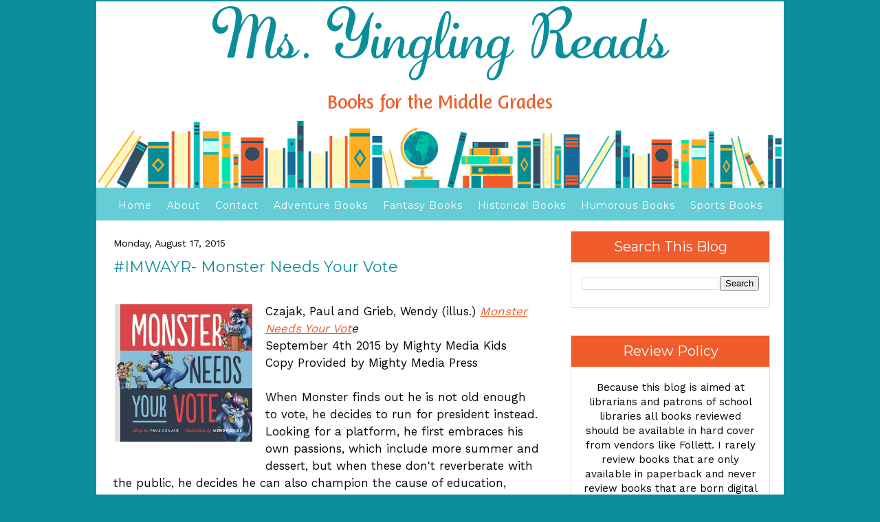

--- FILE ---
content_type: text/javascript; charset=utf-8
request_url: https://www.goodreads.com/review/grid_widget/2636606.To-read%20book%20montage?cover_size=small&hide_link=&hide_title=&num_books=100&order=a&shelf=to-read&sort=date_pub&widget_id=1388749119
body_size: 5578
content:
  var widget_code = '    <h2>\n      <a style=\"text-decoration: none;\" rel=\"nofollow\" href=\"https://www.goodreads.com/review/list/2636606-ms-yingling?shelf=to-read&amp;utm_medium=api&amp;utm_source=grid_widget\">To-read book montage<\/a>\n    <\/h2>\n  <div class=\"gr_grid_container\">\n    <div class=\"gr_grid_book_container\"><a title=\"Girl from the Ashes\" rel=\"nofollow\" href=\"https://www.goodreads.com/review/show/6841691450?utm_medium=api&amp;utm_source=grid_widget\"><img alt=\"Girl from the Ashes\" border=\"0\" src=\"https://i.gr-assets.com/images/S/compressed.photo.goodreads.com/books/1725326737l/216879704._SY75_.jpg\" /><\/a><\/div>\n    <div class=\"gr_grid_book_container\"><a title=\"Still Alive (Kidnapped From Ukraine #3)\" rel=\"nofollow\" href=\"https://www.goodreads.com/review/show/7692479548?utm_medium=api&amp;utm_source=grid_widget\"><img alt=\"Still Alive\" border=\"0\" src=\"https://i.gr-assets.com/images/S/compressed.photo.goodreads.com/books/1747416028l/230612603._SX50_.jpg\" /><\/a><\/div>\n    <div class=\"gr_grid_book_container\"><a title=\"Transylvania County\" rel=\"nofollow\" href=\"https://www.goodreads.com/review/show/7737856186?utm_medium=api&amp;utm_source=grid_widget\"><img alt=\"Transylvania County\" border=\"0\" src=\"https://i.gr-assets.com/images/S/compressed.photo.goodreads.com/books/1751312285l/237615286._SY75_.jpg\" /><\/a><\/div>\n    <div class=\"gr_grid_book_container\"><a title=\"Sashimi (Sashimi, 1)\" rel=\"nofollow\" href=\"https://www.goodreads.com/review/show/7768525490?utm_medium=api&amp;utm_source=grid_widget\"><img alt=\"Sashimi\" border=\"0\" src=\"https://i.gr-assets.com/images/S/compressed.photo.goodreads.com/books/1746672784l/228342215._SY75_.jpg\" /><\/a><\/div>\n    <div class=\"gr_grid_book_container\"><a title=\"Making the Best of What\'s Left: When We\'re Too Old to Get the Chairs Reupholstered\" rel=\"nofollow\" href=\"https://www.goodreads.com/review/show/7837002485?utm_medium=api&amp;utm_source=grid_widget\"><img alt=\"Making the Best of What\'s Left: When We\'re Too Old to Get the Chairs Reupholstered\" border=\"0\" src=\"https://i.gr-assets.com/images/S/compressed.photo.goodreads.com/books/1719020959l/214152239._SX50_.jpg\" /><\/a><\/div>\n    <div class=\"gr_grid_book_container\"><a title=\"Sleepless\" rel=\"nofollow\" href=\"https://www.goodreads.com/review/show/7863576149?utm_medium=api&amp;utm_source=grid_widget\"><img alt=\"Sleepless\" border=\"0\" src=\"https://i.gr-assets.com/images/S/compressed.photo.goodreads.com/books/1757125767l/239320031._SY75_.jpg\" /><\/a><\/div>\n    <div class=\"gr_grid_book_container\"><a title=\"Baseball\'s Shining Season: America\'s Pastime on the Brink of War\" rel=\"nofollow\" href=\"https://www.goodreads.com/review/show/7866273251?utm_medium=api&amp;utm_source=grid_widget\"><img alt=\"Baseball\'s Shining Season: America\'s Pastime on the Brink of War\" border=\"0\" src=\"https://i.gr-assets.com/images/S/compressed.photo.goodreads.com/books/1747776248l/58484071._SX50_.jpg\" /><\/a><\/div>\n    <div class=\"gr_grid_book_container\"><a title=\"The Ginghams\" rel=\"nofollow\" href=\"https://www.goodreads.com/review/show/7883976978?utm_medium=api&amp;utm_source=grid_widget\"><img alt=\"The Ginghams\" border=\"0\" src=\"https://i.gr-assets.com/images/S/compressed.photo.goodreads.com/books/1754875290l/237615245._SY75_.jpg\" /><\/a><\/div>\n    <div class=\"gr_grid_book_container\"><a title=\"Shook\" rel=\"nofollow\" href=\"https://www.goodreads.com/review/show/7883977965?utm_medium=api&amp;utm_source=grid_widget\"><img alt=\"Shook\" border=\"0\" src=\"https://i.gr-assets.com/images/S/compressed.photo.goodreads.com/books/1751312309l/237615323._SY75_.jpg\" /><\/a><\/div>\n    <div class=\"gr_grid_book_container\"><a title=\"We Are Never Getting Together\" rel=\"nofollow\" href=\"https://www.goodreads.com/review/show/7910265977?utm_medium=api&amp;utm_source=grid_widget\"><img alt=\"We Are Never Getting Together\" border=\"0\" src=\"https://i.gr-assets.com/images/S/compressed.photo.goodreads.com/books/1765840196l/239054571._SY75_.jpg\" /><\/a><\/div>\n    <div class=\"gr_grid_book_container\"><a title=\"Where There Be Spies (The Outersphere #2)\" rel=\"nofollow\" href=\"https://www.goodreads.com/review/show/7922596778?utm_medium=api&amp;utm_source=grid_widget\"><img alt=\"Where There Be Spies\" border=\"0\" src=\"https://i.gr-assets.com/images/S/compressed.photo.goodreads.com/books/1758772671l/237615216._SY75_.jpg\" /><\/a><\/div>\n    <div class=\"gr_grid_book_container\"><a title=\"The Invisibles\" rel=\"nofollow\" href=\"https://www.goodreads.com/review/show/7922601051?utm_medium=api&amp;utm_source=grid_widget\"><img alt=\"The Invisibles\" border=\"0\" src=\"https://i.gr-assets.com/images/S/compressed.photo.goodreads.com/books/1757625419l/237615339._SY75_.jpg\" /><\/a><\/div>\n    <div class=\"gr_grid_book_container\"><a title=\"The Edge of Forever\" rel=\"nofollow\" href=\"https://www.goodreads.com/review/show/7922604596?utm_medium=api&amp;utm_source=grid_widget\"><img alt=\"The Edge of Forever\" border=\"0\" src=\"https://i.gr-assets.com/images/S/compressed.photo.goodreads.com/books/1757088337l/237615302._SY75_.jpg\" /><\/a><\/div>\n    <div class=\"gr_grid_book_container\"><a title=\"Spindlewood: The gripping first book in a new series, perfect for fans of Wednesday\" rel=\"nofollow\" href=\"https://www.goodreads.com/review/show/7922661406?utm_medium=api&amp;utm_source=grid_widget\"><img alt=\"Spindlewood: The gripping first book in a new series, perfect for fans of Wednesday\" border=\"0\" src=\"https://i.gr-assets.com/images/S/compressed.photo.goodreads.com/books/1744343389l/230425848._SY75_.jpg\" /><\/a><\/div>\n    <div class=\"gr_grid_book_container\"><a title=\"Strays\" rel=\"nofollow\" href=\"https://www.goodreads.com/review/show/7929302326?utm_medium=api&amp;utm_source=grid_widget\"><img alt=\"Strays\" border=\"0\" src=\"https://i.gr-assets.com/images/S/compressed.photo.goodreads.com/books/1759329241l/237615313._SY75_.jpg\" /><\/a><\/div>\n    <div class=\"gr_grid_book_container\"><a title=\"How the Ghost Army Hoodwinked Hitler: The Story of American Artistry and Deception in World War II\" rel=\"nofollow\" href=\"https://www.goodreads.com/review/show/7943525670?utm_medium=api&amp;utm_source=grid_widget\"><img alt=\"How the Ghost Army Hoodwinked Hitler: The Story of American Artistry and Deception in World War II\" border=\"0\" src=\"https://i.gr-assets.com/images/S/compressed.photo.goodreads.com/books/1746946957l/222928948._SX50_.jpg\" /><\/a><\/div>\n    <div class=\"gr_grid_book_container\"><a title=\"Roar\" rel=\"nofollow\" href=\"https://www.goodreads.com/review/show/7989886274?utm_medium=api&amp;utm_source=grid_widget\"><img alt=\"Roar\" border=\"0\" src=\"https://i.gr-assets.com/images/S/compressed.photo.goodreads.com/books/1755876504l/240336823._SY75_.jpg\" /><\/a><\/div>\n    <div class=\"gr_grid_book_container\"><a title=\"Level Up\" rel=\"nofollow\" href=\"https://www.goodreads.com/review/show/7999264091?utm_medium=api&amp;utm_source=grid_widget\"><img alt=\"Level Up\" border=\"0\" src=\"https://i.gr-assets.com/images/S/compressed.photo.goodreads.com/books/1756585971l/230612468._SY75_.jpg\" /><\/a><\/div>\n    <div class=\"gr_grid_book_container\"><a title=\"Sneaks\" rel=\"nofollow\" href=\"https://www.goodreads.com/review/show/7999267905?utm_medium=api&amp;utm_source=grid_widget\"><img alt=\"Sneaks\" border=\"0\" src=\"https://i.gr-assets.com/images/S/compressed.photo.goodreads.com/books/1759901203l/242516427._SY75_.jpg\" /><\/a><\/div>\n    <div class=\"gr_grid_book_container\"><a title=\"Eleven Kinds of Blue\" rel=\"nofollow\" href=\"https://www.goodreads.com/review/show/7999268980?utm_medium=api&amp;utm_source=grid_widget\"><img alt=\"Eleven Kinds of Blue\" border=\"0\" src=\"https://i.gr-assets.com/images/S/compressed.photo.goodreads.com/books/1760009642l/242513575._SY75_.jpg\" /><\/a><\/div>\n    <div class=\"gr_grid_book_container\"><a title=\"The Island at the Edge of Night\" rel=\"nofollow\" href=\"https://www.goodreads.com/review/show/7999269889?utm_medium=api&amp;utm_source=grid_widget\"><img alt=\"The Island at the Edge of Night\" border=\"0\" src=\"https://i.gr-assets.com/images/S/compressed.photo.goodreads.com/books/1760699549l/239320065._SY75_.jpg\" /><\/a><\/div>\n    <div class=\"gr_grid_book_container\"><a title=\"My Roman Summer\" rel=\"nofollow\" href=\"https://www.goodreads.com/review/show/7999272818?utm_medium=api&amp;utm_source=grid_widget\"><img alt=\"My Roman Summer\" border=\"0\" src=\"https://i.gr-assets.com/images/S/compressed.photo.goodreads.com/books/1760699618l/239319999._SY75_.jpg\" /><\/a><\/div>\n    <div class=\"gr_grid_book_container\"><a title=\"The Magic Awakens (Renegades, #1)\" rel=\"nofollow\" href=\"https://www.goodreads.com/review/show/7999275053?utm_medium=api&amp;utm_source=grid_widget\"><img alt=\"The Magic Awakens\" border=\"0\" src=\"https://i.gr-assets.com/images/S/compressed.photo.goodreads.com/books/1759847400l/240350698._SX50_.jpg\" /><\/a><\/div>\n    <div class=\"gr_grid_book_container\"><a title=\"Javier and the Cone of Uncertainty: The Kids Under the Stairs\" rel=\"nofollow\" href=\"https://www.goodreads.com/review/show/7999277702?utm_medium=api&amp;utm_source=grid_widget\"><img alt=\"Javier and the Cone of Uncertainty: The Kids Under the Stairs\" border=\"0\" src=\"https://i.gr-assets.com/images/S/compressed.photo.goodreads.com/books/1756766771l/241042899._SX50_.jpg\" /><\/a><\/div>\n    <div class=\"gr_grid_book_container\"><a title=\"Diamond Fever!: A True Crime Story in the Wild West\" rel=\"nofollow\" href=\"https://www.goodreads.com/review/show/7999278953?utm_medium=api&amp;utm_source=grid_widget\"><img alt=\"Diamond Fever!: A True Crime Story in the Wild West\" border=\"0\" src=\"https://i.gr-assets.com/images/S/compressed.photo.goodreads.com/books/1757476617l/237615270._SY75_.jpg\" /><\/a><\/div>\n    <div class=\"gr_grid_book_container\"><a title=\"Kid Potato: Welcome to My World (Spuddytime)\" rel=\"nofollow\" href=\"https://www.goodreads.com/review/show/7999280819?utm_medium=api&amp;utm_source=grid_widget\"><img alt=\"Kid Potato: Welcome to My World\" border=\"0\" src=\"https://i.gr-assets.com/images/S/compressed.photo.goodreads.com/books/1758770817l/239779226._SY75_.jpg\" /><\/a><\/div>\n    <div class=\"gr_grid_book_container\"><a title=\"The Missing Magic of Sparrow Xia (An Illustrated Novel)\" rel=\"nofollow\" href=\"https://www.goodreads.com/review/show/7999281450?utm_medium=api&amp;utm_source=grid_widget\"><img alt=\"The Missing Magic of Sparrow Xia\" border=\"0\" src=\"https://i.gr-assets.com/images/S/compressed.photo.goodreads.com/books/1756985726l/239320066._SY75_.jpg\" /><\/a><\/div>\n    <div class=\"gr_grid_book_container\"><a title=\"The Sweet Spot\" rel=\"nofollow\" href=\"https://www.goodreads.com/review/show/7999282652?utm_medium=api&amp;utm_source=grid_widget\"><img alt=\"The Sweet Spot\" border=\"0\" src=\"https://i.gr-assets.com/images/S/compressed.photo.goodreads.com/books/1754451283l/239780128._SY75_.jpg\" /><\/a><\/div>\n    <div class=\"gr_grid_book_container\"><a title=\"Shim Jung Takes the Dive\" rel=\"nofollow\" href=\"https://www.goodreads.com/review/show/7999284112?utm_medium=api&amp;utm_source=grid_widget\"><img alt=\"Shim Jung Takes the Dive\" border=\"0\" src=\"https://i.gr-assets.com/images/S/compressed.photo.goodreads.com/books/1760700094l/240123115._SY75_.jpg\" /><\/a><\/div>\n    <div class=\"gr_grid_book_container\"><a title=\"A Girl\'s Guide to Spying (A Rose Patrol Mystery)\" rel=\"nofollow\" href=\"https://www.goodreads.com/review/show/7999287784?utm_medium=api&amp;utm_source=grid_widget\"><img alt=\"A Girl\'s Guide to Spying\" border=\"0\" src=\"https://i.gr-assets.com/images/S/compressed.photo.goodreads.com/books/1757933670l/235992795._SY75_.jpg\" /><\/a><\/div>\n    <div class=\"gr_grid_book_container\"><a title=\"The Roach King of Raleigh (Blink)\" rel=\"nofollow\" href=\"https://www.goodreads.com/review/show/7999293861?utm_medium=api&amp;utm_source=grid_widget\"><img alt=\"The Roach King of Raleigh\" border=\"0\" src=\"https://i.gr-assets.com/images/S/compressed.photo.goodreads.com/books/1750949114l/237353788._SY75_.jpg\" /><\/a><\/div>\n    <div class=\"gr_grid_book_container\"><a title=\"The Paragon Games (The Conjureverse #4)\" rel=\"nofollow\" href=\"https://www.goodreads.com/review/show/8015022427?utm_medium=api&amp;utm_source=grid_widget\"><img alt=\"The Paragon Games\" border=\"0\" src=\"https://i.gr-assets.com/images/S/compressed.photo.goodreads.com/books/1757625767l/237615293._SY75_.jpg\" /><\/a><\/div>\n    <div class=\"gr_grid_book_container\"><a title=\"Friend Group (Friend Group #1)\" rel=\"nofollow\" href=\"https://www.goodreads.com/review/show/8015589941?utm_medium=api&amp;utm_source=grid_widget\"><img alt=\"Friend Group\" border=\"0\" src=\"https://i.gr-assets.com/images/S/compressed.photo.goodreads.com/books/1762881486l/240123092._SY75_.jpg\" /><\/a><\/div>\n    <div class=\"gr_grid_book_container\"><a title=\"To All the Boys I\'ve Loved Before the Graphic Novel\" rel=\"nofollow\" href=\"https://www.goodreads.com/review/show/8034188551?utm_medium=api&amp;utm_source=grid_widget\"><img alt=\"To All the Boys I\'ve Loved Before the Graphic Novel\" border=\"0\" src=\"https://i.gr-assets.com/images/S/compressed.photo.goodreads.com/books/1761324906l/242985749._SX50_.jpg\" /><\/a><\/div>\n    <div class=\"gr_grid_book_container\"><a title=\"Song of the Yellow Dragon\" rel=\"nofollow\" href=\"https://www.goodreads.com/review/show/8034189388?utm_medium=api&amp;utm_source=grid_widget\"><img alt=\"Song of the Yellow Dragon\" border=\"0\" src=\"https://i.gr-assets.com/images/S/compressed.photo.goodreads.com/books/1755140712l/240115003._SY75_.jpg\" /><\/a><\/div>\n    <div class=\"gr_grid_book_container\"><a title=\"Rostam Wrecks the Realm\" rel=\"nofollow\" href=\"https://www.goodreads.com/review/show/8034369362?utm_medium=api&amp;utm_source=grid_widget\"><img alt=\"Rostam Wrecks the Realm\" border=\"0\" src=\"https://i.gr-assets.com/images/S/compressed.photo.goodreads.com/books/1760893635l/242978577._SY75_.jpg\" /><\/a><\/div>\n    <div class=\"gr_grid_book_container\"><a title=\"Maggie the Dread (A Novel)\" rel=\"nofollow\" href=\"https://www.goodreads.com/review/show/8034370571?utm_medium=api&amp;utm_source=grid_widget\"><img alt=\"Maggie the Dread\" border=\"0\" src=\"https://i.gr-assets.com/images/S/compressed.photo.goodreads.com/books/1760887275l/242974926._SY75_.jpg\" /><\/a><\/div>\n    <div class=\"gr_grid_book_container\"><a title=\"Through the Black Gate\" rel=\"nofollow\" href=\"https://www.goodreads.com/review/show/8034373870?utm_medium=api&amp;utm_source=grid_widget\"><img alt=\"Through the Black Gate\" border=\"0\" src=\"https://i.gr-assets.com/images/S/compressed.photo.goodreads.com/books/1760887578l/242975229._SY75_.jpg\" /><\/a><\/div>\n    <div class=\"gr_grid_book_container\"><a title=\"Raven, Rising\" rel=\"nofollow\" href=\"https://www.goodreads.com/review/show/8034376399?utm_medium=api&amp;utm_source=grid_widget\"><img alt=\"Raven, Rising\" border=\"0\" src=\"https://i.gr-assets.com/images/S/compressed.photo.goodreads.com/books/1761924553l/242488976._SY75_.jpg\" /><\/a><\/div>\n    <div class=\"gr_grid_book_container\"><a title=\"Adventure in the City of Stories (Cousins in the Time of Magic)\" rel=\"nofollow\" href=\"https://www.goodreads.com/review/show/8034381480?utm_medium=api&amp;utm_source=grid_widget\"><img alt=\"Adventure in the City of Stories\" border=\"0\" src=\"https://i.gr-assets.com/images/S/compressed.photo.goodreads.com/books/1761084982l/243019025._SX50_.jpg\" /><\/a><\/div>\n    <div class=\"gr_grid_book_container\"><a title=\"Little Monsters\" rel=\"nofollow\" href=\"https://www.goodreads.com/review/show/8034382308?utm_medium=api&amp;utm_source=grid_widget\"><img alt=\"Little Monsters\" border=\"0\" src=\"https://i.gr-assets.com/images/S/compressed.photo.goodreads.com/books/1760892690l/227754642._SY75_.jpg\" /><\/a><\/div>\n    <div class=\"gr_grid_book_container\"><a title=\"Hand-Me-Down\" rel=\"nofollow\" href=\"https://www.goodreads.com/review/show/8034384751?utm_medium=api&amp;utm_source=grid_widget\"><img alt=\"Hand-Me-Down\" border=\"0\" src=\"https://i.gr-assets.com/images/S/compressed.photo.goodreads.com/books/1757160950l/237615271._SX50_.jpg\" /><\/a><\/div>\n    <div class=\"gr_grid_book_container\"><a title=\"Listen to the Girls\" rel=\"nofollow\" href=\"https://www.goodreads.com/review/show/8034386668?utm_medium=api&amp;utm_source=grid_widget\"><img alt=\"Listen to the Girls\" border=\"0\" src=\"https://i.gr-assets.com/images/S/compressed.photo.goodreads.com/books/1760640353l/241675521._SY75_.jpg\" /><\/a><\/div>\n    <div class=\"gr_grid_book_container\"><a title=\"The Second Life of Snap\" rel=\"nofollow\" href=\"https://www.goodreads.com/review/show/8049810492?utm_medium=api&amp;utm_source=grid_widget\"><img alt=\"The Second Life of Snap\" border=\"0\" src=\"https://i.gr-assets.com/images/S/compressed.photo.goodreads.com/books/1762443489l/240188706._SY75_.jpg\" /><\/a><\/div>\n    <div class=\"gr_grid_book_container\"><a title=\"Styx and Stones\" rel=\"nofollow\" href=\"https://www.goodreads.com/review/show/8049816382?utm_medium=api&amp;utm_source=grid_widget\"><img alt=\"Styx and Stones\" border=\"0\" src=\"https://i.gr-assets.com/images/S/compressed.photo.goodreads.com/books/1759575633l/239751512._SY75_.jpg\" /><\/a><\/div>\n    <div class=\"gr_grid_book_container\"><a title=\"Wombat Waiting\" rel=\"nofollow\" href=\"https://www.goodreads.com/review/show/8049818632?utm_medium=api&amp;utm_source=grid_widget\"><img alt=\"Wombat Waiting\" border=\"0\" src=\"https://i.gr-assets.com/images/S/compressed.photo.goodreads.com/books/1762443710l/239744696._SX50_.jpg\" /><\/a><\/div>\n    <div class=\"gr_grid_book_container\"><a title=\"Drop Dead Famous\" rel=\"nofollow\" href=\"https://www.goodreads.com/review/show/8054125820?utm_medium=api&amp;utm_source=grid_widget\"><img alt=\"Drop Dead Famous\" border=\"0\" src=\"https://i.gr-assets.com/images/S/compressed.photo.goodreads.com/books/1762789119l/243063721._SY75_.jpg\" /><\/a><\/div>\n    <div class=\"gr_grid_book_container\"><a title=\"Fifth Grade Top Dogs\" rel=\"nofollow\" href=\"https://www.goodreads.com/review/show/8054126558?utm_medium=api&amp;utm_source=grid_widget\"><img alt=\"Fifth Grade Top Dogs\" border=\"0\" src=\"https://i.gr-assets.com/images/S/compressed.photo.goodreads.com/books/1757123816l/239320044._SX50_.jpg\" /><\/a><\/div>\n    <div class=\"gr_grid_book_container\"><a title=\"Really Rubie\" rel=\"nofollow\" href=\"https://www.goodreads.com/review/show/8054127167?utm_medium=api&amp;utm_source=grid_widget\"><img alt=\"Really Rubie\" border=\"0\" src=\"https://i.gr-assets.com/images/S/compressed.photo.goodreads.com/books/1760887265l/242974916._SX50_.jpg\" /><\/a><\/div>\n    <div class=\"gr_grid_book_container\"><a title=\"TIME for Kids: Your Hot Job Field Guide: A How-To Book for Exploring Your Future Career Path\" rel=\"nofollow\" href=\"https://www.goodreads.com/review/show/8054127766?utm_medium=api&amp;utm_source=grid_widget\"><img alt=\"TIME for Kids: Your Hot Job Field Guide: A How-To Book for Exploring Your Future Career Path\" border=\"0\" src=\"https://i.gr-assets.com/images/S/compressed.photo.goodreads.com/books/1761275062l/241434355._SX50_.jpg\" /><\/a><\/div>\n    <div class=\"gr_grid_book_container\"><a title=\"The Pancake Trap\" rel=\"nofollow\" href=\"https://www.goodreads.com/review/show/8054130660?utm_medium=api&amp;utm_source=grid_widget\"><img alt=\"The Pancake Trap\" border=\"0\" src=\"https://i.gr-assets.com/images/S/compressed.photo.goodreads.com/books/1760887434l/242975091._SY75_.jpg\" /><\/a><\/div>\n    <div class=\"gr_grid_book_container\"><a title=\"Pumpkin Apocalypse\" rel=\"nofollow\" href=\"https://www.goodreads.com/review/show/8054132297?utm_medium=api&amp;utm_source=grid_widget\"><img alt=\"Pumpkin Apocalypse\" border=\"0\" src=\"https://i.gr-assets.com/images/S/compressed.photo.goodreads.com/books/1762431563l/243307195._SX50_.jpg\" /><\/a><\/div>\n    <div class=\"gr_grid_book_container\"><a title=\"The Joy of Snacking: A Graphic Memoir about Food, Love &amp; Family\" rel=\"nofollow\" href=\"https://www.goodreads.com/review/show/8057729575?utm_medium=api&amp;utm_source=grid_widget\"><img alt=\"The Joy of Snacking: A Graphic Memoir about Food, Love &amp; Family\" border=\"0\" src=\"https://i.gr-assets.com/images/S/compressed.photo.goodreads.com/books/1728958798l/220159966._SX50_.jpg\" /><\/a><\/div>\n    <div class=\"gr_grid_book_container\"><a title=\"Thunder and Mercy: A Novel\" rel=\"nofollow\" href=\"https://www.goodreads.com/review/show/8060171111?utm_medium=api&amp;utm_source=grid_widget\"><img alt=\"Thunder and Mercy: A Novel\" border=\"0\" src=\"https://i.gr-assets.com/images/S/compressed.photo.goodreads.com/books/1760500231l/242764426._SX50_.jpg\" /><\/a><\/div>\n    <div class=\"gr_grid_book_container\"><a title=\"Pooch on the Loose (The After-School Kindness Crew, #1)\" rel=\"nofollow\" href=\"https://www.goodreads.com/review/show/8070832417?utm_medium=api&amp;utm_source=grid_widget\"><img alt=\"Pooch on the Loose\" border=\"0\" src=\"https://i.gr-assets.com/images/S/compressed.photo.goodreads.com/books/1763035997l/243709295._SY75_.jpg\" /><\/a><\/div>\n    <div class=\"gr_grid_book_container\"><a title=\"Gamers 2: Leveling Up\" rel=\"nofollow\" href=\"https://www.goodreads.com/review/show/8083549302?utm_medium=api&amp;utm_source=grid_widget\"><img alt=\"Gamers 2: Leveling Up\" border=\"0\" src=\"https://i.gr-assets.com/images/S/compressed.photo.goodreads.com/books/1755917935l/240382553._SY75_.jpg\" /><\/a><\/div>\n    <div class=\"gr_grid_book_container\"><a title=\"Making Waves (Spotlight Sprinkles)\" rel=\"nofollow\" href=\"https://www.goodreads.com/review/show/8086001212?utm_medium=api&amp;utm_source=grid_widget\"><img alt=\"Making Waves\" border=\"0\" src=\"https://i.gr-assets.com/images/S/compressed.photo.goodreads.com/books/1763566659l/243063732._SX50_.jpg\" /><\/a><\/div>\n    <div class=\"gr_grid_book_container\"><a title=\"My Brother Oliver\" rel=\"nofollow\" href=\"https://www.goodreads.com/review/show/8098656035?utm_medium=api&amp;utm_source=grid_widget\"><img alt=\"My Brother Oliver\" border=\"0\" src=\"https://i.gr-assets.com/images/S/compressed.photo.goodreads.com/books/1760887832l/242975491._SY75_.jpg\" /><\/a><\/div>\n    <div class=\"gr_grid_book_container\"><a title=\"Raise the Bar: A Graphic Novel\" rel=\"nofollow\" href=\"https://www.goodreads.com/review/show/8115396785?utm_medium=api&amp;utm_source=grid_widget\"><img alt=\"Raise the Bar: A Graphic Novel\" border=\"0\" src=\"https://i.gr-assets.com/images/S/compressed.photo.goodreads.com/books/1752868051l/238767997._SX50_.jpg\" /><\/a><\/div>\n    <div class=\"gr_grid_book_container\"><a title=\"The Beckett Effect\" rel=\"nofollow\" href=\"https://www.goodreads.com/review/show/8115513876?utm_medium=api&amp;utm_source=grid_widget\"><img alt=\"The Beckett Effect\" border=\"0\" src=\"https://i.gr-assets.com/images/S/compressed.photo.goodreads.com/books/1760892836l/242977826._SY75_.jpg\" /><\/a><\/div>\n    <div class=\"gr_grid_book_container\"><a title=\"Hear Ye Mortals\" rel=\"nofollow\" href=\"https://www.goodreads.com/review/show/8115514268?utm_medium=api&amp;utm_source=grid_widget\"><img alt=\"Hear Ye Mortals\" border=\"0\" src=\"https://i.gr-assets.com/images/S/compressed.photo.goodreads.com/books/1764059603l/241104834._SY75_.jpg\" /><\/a><\/div>\n    <div class=\"gr_grid_book_container\"><a title=\"Deepa, M.D.\" rel=\"nofollow\" href=\"https://www.goodreads.com/review/show/8115515191?utm_medium=api&amp;utm_source=grid_widget\"><img alt=\"Deepa, M.D.\" border=\"0\" src=\"https://i.gr-assets.com/images/S/compressed.photo.goodreads.com/books/1761182992l/243019936._SY75_.jpg\" /><\/a><\/div>\n    <div class=\"gr_grid_book_container\"><a title=\"Monster Down Deep\" rel=\"nofollow\" href=\"https://www.goodreads.com/review/show/8115523954?utm_medium=api&amp;utm_source=grid_widget\"><img alt=\"Monster Down Deep\" border=\"0\" src=\"https://i.gr-assets.com/images/S/compressed.photo.goodreads.com/books/1759895650l/242514089._SY75_.jpg\" /><\/a><\/div>\n    <div class=\"gr_grid_book_container\"><a title=\"Remember Me, Daphne\" rel=\"nofollow\" href=\"https://www.goodreads.com/review/show/8115525205?utm_medium=api&amp;utm_source=grid_widget\"><img alt=\"Remember Me, Daphne\" border=\"0\" src=\"https://i.gr-assets.com/images/S/compressed.photo.goodreads.com/books/1760887426l/242970363._SY75_.jpg\" /><\/a><\/div>\n    <div class=\"gr_grid_book_container\"><a title=\"The Haunting of Old Splinter\" rel=\"nofollow\" href=\"https://www.goodreads.com/review/show/8115525692?utm_medium=api&amp;utm_source=grid_widget\"><img alt=\"The Haunting of Old Splinter\" border=\"0\" src=\"https://i.gr-assets.com/images/S/compressed.photo.goodreads.com/books/1763530569l/243042920._SY75_.jpg\" /><\/a><\/div>\n    <div class=\"gr_grid_book_container\"><a title=\"Windy Creek Stables: Natalie and the Summer of Surprises\" rel=\"nofollow\" href=\"https://www.goodreads.com/review/show/8118680171?utm_medium=api&amp;utm_source=grid_widget\"><img alt=\"Windy Creek Stables: Natalie and the Summer of Surprises\" border=\"0\" src=\"https://i.gr-assets.com/images/S/compressed.photo.goodreads.com/books/1759150884l/237615352._SY75_.jpg\" /><\/a><\/div>\n    <div class=\"gr_grid_book_container\"><a title=\"The Last Dragon House\" rel=\"nofollow\" href=\"https://www.goodreads.com/review/show/8121262631?utm_medium=api&amp;utm_source=grid_widget\"><img alt=\"The Last Dragon House\" border=\"0\" src=\"https://i.gr-assets.com/images/S/compressed.photo.goodreads.com/books/1755893410l/239923099._SX50_.jpg\" /><\/a><\/div>\n    <div class=\"gr_grid_book_container\"><a title=\"Helping Hounds (Just Like Home Book #3)\" rel=\"nofollow\" href=\"https://www.goodreads.com/review/show/8121702384?utm_medium=api&amp;utm_source=grid_widget\"><img alt=\"Helping Hounds\" border=\"0\" src=\"https://i.gr-assets.com/images/S/compressed.photo.goodreads.com/books/1764886251l/244141723._SX50_.jpg\" /><\/a><\/div>\n    <div class=\"gr_grid_book_container\"><a title=\"The Chismosas Only Book Club\" rel=\"nofollow\" href=\"https://www.goodreads.com/review/show/8140967862?utm_medium=api&amp;utm_source=grid_widget\"><img alt=\"The Chismosas Only Book Club\" border=\"0\" src=\"https://i.gr-assets.com/images/S/compressed.photo.goodreads.com/books/1760640091l/240687701._SY75_.jpg\" /><\/a><\/div>\n    <div class=\"gr_grid_book_container\"><a title=\"Dare You to Dance\" rel=\"nofollow\" href=\"https://www.goodreads.com/review/show/8140970326?utm_medium=api&amp;utm_source=grid_widget\"><img alt=\"Dare You to Dance\" border=\"0\" src=\"https://i.gr-assets.com/images/S/compressed.photo.goodreads.com/books/1761717636l/243315551._SX50_.jpg\" /><\/a><\/div>\n    <div class=\"gr_grid_book_container\"><a title=\"No Place on Earth\" rel=\"nofollow\" href=\"https://www.goodreads.com/review/show/8141018917?utm_medium=api&amp;utm_source=grid_widget\"><img alt=\"No Place on Earth\" border=\"0\" src=\"https://i.gr-assets.com/images/S/compressed.photo.goodreads.com/books/1764140734l/244445056._SY75_.jpg\" /><\/a><\/div>\n    <div class=\"gr_grid_book_container\"><a title=\"Eva to the Max\" rel=\"nofollow\" href=\"https://www.goodreads.com/review/show/8141021637?utm_medium=api&amp;utm_source=grid_widget\"><img alt=\"Eva to the Max\" border=\"0\" src=\"https://i.gr-assets.com/images/S/compressed.photo.goodreads.com/books/1755660755l/240381671._SY75_.jpg\" /><\/a><\/div>\n    <div class=\"gr_grid_book_container\"><a title=\"The Unchosen One\" rel=\"nofollow\" href=\"https://www.goodreads.com/review/show/8141025976?utm_medium=api&amp;utm_source=grid_widget\"><img alt=\"The Unchosen One\" border=\"0\" src=\"https://i.gr-assets.com/images/S/compressed.photo.goodreads.com/books/1756437916l/240114907._SY75_.jpg\" /><\/a><\/div>\n    <div class=\"gr_grid_book_container\"><a title=\"Styx and Stones\" rel=\"nofollow\" href=\"https://www.goodreads.com/review/show/8146393022?utm_medium=api&amp;utm_source=grid_widget\"><img alt=\"Styx and Stones\" border=\"0\" src=\"https://i.gr-assets.com/images/S/compressed.photo.goodreads.com/books/1764638881l/239744694._SY75_.jpg\" /><\/a><\/div>\n    <div class=\"gr_grid_book_container\"><a title=\"The Hungry Forest\" rel=\"nofollow\" href=\"https://www.goodreads.com/review/show/8146393232?utm_medium=api&amp;utm_source=grid_widget\"><img alt=\"The Hungry Forest\" border=\"0\" src=\"https://i.gr-assets.com/images/S/compressed.photo.goodreads.com/books/1766122467l/240351004._SY75_.jpg\" /><\/a><\/div>\n    <div class=\"gr_grid_book_container\"><a title=\"Beast Ballerz (Beast Ballerz, #1)\" rel=\"nofollow\" href=\"https://www.goodreads.com/review/show/8146394035?utm_medium=api&amp;utm_source=grid_widget\"><img alt=\"Beast Ballerz\" border=\"0\" src=\"https://i.gr-assets.com/images/S/compressed.photo.goodreads.com/books/1758684608l/241715577._SX50_.jpg\" /><\/a><\/div>\n    <div class=\"gr_grid_book_container\"><a title=\"Claw Quest (The Cat Prophecies #1)\" rel=\"nofollow\" href=\"https://www.goodreads.com/review/show/8146394706?utm_medium=api&amp;utm_source=grid_widget\"><img alt=\"Claw Quest\" border=\"0\" src=\"https://i.gr-assets.com/images/S/compressed.photo.goodreads.com/books/1760640220l/241673382._SY75_.jpg\" /><\/a><\/div>\n    <div class=\"gr_grid_book_container\"><a title=\"Stinetinglers 5: 10 New Stories from America\'s Scare Master\" rel=\"nofollow\" href=\"https://www.goodreads.com/review/show/8146394826?utm_medium=api&amp;utm_source=grid_widget\"><img alt=\"Stinetinglers 5: 10 New Stories from America\'s Scare Master\" border=\"0\" src=\"https://i.gr-assets.com/images/S/compressed.photo.goodreads.com/books/1762730415l/243255898._SY75_.jpg\" /><\/a><\/div>\n    <div class=\"gr_grid_book_container\"><a title=\"Alex Wise vs. the Gods of the Apocalypse (Alex Wise #3)\" rel=\"nofollow\" href=\"https://www.goodreads.com/review/show/8148277202?utm_medium=api&amp;utm_source=grid_widget\"><img alt=\"Alex Wise vs. the Gods of the Apocalypse\" border=\"0\" src=\"https://i.gr-assets.com/images/S/compressed.photo.goodreads.com/books/1753756562l/239432865._SY75_.jpg\" /><\/a><\/div>\n    <div class=\"gr_grid_book_container\"><a title=\"The Shark Prince\" rel=\"nofollow\" href=\"https://www.goodreads.com/review/show/8155979561?utm_medium=api&amp;utm_source=grid_widget\"><img alt=\"The Shark Prince\" border=\"0\" src=\"https://i.gr-assets.com/images/S/compressed.photo.goodreads.com/books/1757563114l/239779068._SY75_.jpg\" /><\/a><\/div>\n    <div class=\"gr_grid_book_container\"><a title=\"Whale Fall\" rel=\"nofollow\" href=\"https://www.goodreads.com/review/show/8155981348?utm_medium=api&amp;utm_source=grid_widget\"><img alt=\"Whale Fall\" border=\"0\" src=\"https://i.gr-assets.com/images/S/compressed.photo.goodreads.com/books/1761081676l/241715940._SY75_.jpg\" /><\/a><\/div>\n    <div class=\"gr_grid_book_container\"><a title=\"The Girl Who Loved Monsters (A Devilfish Bay Book #1)\" rel=\"nofollow\" href=\"https://www.goodreads.com/review/show/8155982205?utm_medium=api&amp;utm_source=grid_widget\"><img alt=\"The Girl Who Loved Monsters\" border=\"0\" src=\"https://i.gr-assets.com/images/S/compressed.photo.goodreads.com/books/1761719532l/243316674._SY75_.jpg\" /><\/a><\/div>\n    <div class=\"gr_grid_book_container\"><a title=\"The Burn Beast\" rel=\"nofollow\" href=\"https://www.goodreads.com/review/show/8172704734?utm_medium=api&amp;utm_source=grid_widget\"><img alt=\"The Burn Beast\" border=\"0\" src=\"https://i.gr-assets.com/images/S/compressed.photo.goodreads.com/books/1765860796l/234576142._SY75_.jpg\" /><\/a><\/div>\n    <div class=\"gr_grid_book_container\"><a title=\"The Mighty Macy\" rel=\"nofollow\" href=\"https://www.goodreads.com/review/show/8223215938?utm_medium=api&amp;utm_source=grid_widget\"><img alt=\"The Mighty Macy\" border=\"0\" src=\"https://i.gr-assets.com/images/S/compressed.photo.goodreads.com/books/1748935392l/235629745._SY75_.jpg\" /><\/a><\/div>\n    <div class=\"gr_grid_book_container\"><a title=\"Exposures: A Story About Life with OCD and the Power of Facing Your Fears\" rel=\"nofollow\" href=\"https://www.goodreads.com/review/show/8223221560?utm_medium=api&amp;utm_source=grid_widget\"><img alt=\"Exposures: A Story About Life with OCD and the Power of Facing Your Fears\" border=\"0\" src=\"https://i.gr-assets.com/images/S/compressed.photo.goodreads.com/books/1757214950l/237615301._SX50_.jpg\" /><\/a><\/div>\n    <div class=\"gr_grid_book_container\"><a title=\"Offside: A Graphic Novel\" rel=\"nofollow\" href=\"https://www.goodreads.com/review/show/8224069819?utm_medium=api&amp;utm_source=grid_widget\"><img alt=\"Offside: A Graphic Novel\" border=\"0\" src=\"https://i.gr-assets.com/images/S/compressed.photo.goodreads.com/books/1763886505l/239320014._SX50_.jpg\" /><\/a><\/div>\n    <div class=\"gr_grid_book_container\"><a title=\"Sol Goes for Goal!: A Hillside Valley Graphic Novel (Hillside Valley #2)\" rel=\"nofollow\" href=\"https://www.goodreads.com/review/show/8227063897?utm_medium=api&amp;utm_source=grid_widget\"><img alt=\"Sol Goes for Goal!: A Hillside Valley Graphic Novel\" border=\"0\" src=\"https://i.gr-assets.com/images/S/compressed.photo.goodreads.com/books/1760640256l/241675718._SX50_.jpg\" /><\/a><\/div>\n    <div class=\"gr_grid_book_container\"><a title=\"Georgia Watson and the 99 Percent Campaign\" rel=\"nofollow\" href=\"https://www.goodreads.com/review/show/8247959781?utm_medium=api&amp;utm_source=grid_widget\"><img alt=\"Georgia Watson and the 99 Percent Campaign\" border=\"0\" src=\"https://i.gr-assets.com/images/S/compressed.photo.goodreads.com/books/1747804350l/227786846._SY75_.jpg\" /><\/a><\/div>\n    <div class=\"gr_grid_book_container\"><a title=\"Creepy Kid\" rel=\"nofollow\" href=\"https://www.goodreads.com/review/show/8253702546?utm_medium=api&amp;utm_source=grid_widget\"><img alt=\"Creepy Kid\" border=\"0\" src=\"https://i.gr-assets.com/images/S/compressed.photo.goodreads.com/books/1764086184l/244423979._SY75_.jpg\" /><\/a><\/div>\n    <div class=\"gr_grid_book_container\"><a title=\"Actual Factual Files: Ancient Egypt\" rel=\"nofollow\" href=\"https://www.goodreads.com/review/show/8253712049?utm_medium=api&amp;utm_source=grid_widget\"><img alt=\"Actual Factual Files: Ancient Egypt\" border=\"0\" src=\"https://i.gr-assets.com/images/S/compressed.photo.goodreads.com/books/1765471919l/241042883._SX50_.jpg\" /><\/a><\/div>\n    <div class=\"gr_grid_book_container\"><a title=\"I Am a Good Dog: A Dogtown Book\" rel=\"nofollow\" href=\"https://www.goodreads.com/review/show/8253816046?utm_medium=api&amp;utm_source=grid_widget\"><img alt=\"I Am a Good Dog: A Dogtown Book\" border=\"0\" src=\"https://i.gr-assets.com/images/S/compressed.photo.goodreads.com/books/1768854550l/243309498._SY75_.jpg\" /><\/a><\/div>\n    <div class=\"gr_grid_book_container\"><a title=\"Pull: A Memoir of a Boy, His Dad, and the Gun Between Them: A Graphic Memoir\" rel=\"nofollow\" href=\"https://www.goodreads.com/review/show/8253864433?utm_medium=api&amp;utm_source=grid_widget\"><img alt=\"Pull: A Memoir of a Boy, His Dad, and the Gun Between Them: A Graphic Memoir\" border=\"0\" src=\"https://i.gr-assets.com/images/S/compressed.photo.goodreads.com/books/1753351594l/238952577._SX50_.jpg\" /><\/a><\/div>\n    <div class=\"gr_grid_book_container\"><a title=\"The Library of Memories\" rel=\"nofollow\" href=\"https://www.goodreads.com/review/show/8265893008?utm_medium=api&amp;utm_source=grid_widget\"><img alt=\"The Library of Memories\" border=\"0\" src=\"https://i.gr-assets.com/images/S/compressed.photo.goodreads.com/books/1764841277l/244671620._SX50_.jpg\" /><\/a><\/div>\n    <div class=\"gr_grid_book_container\"><a title=\"Shoes!: A Footwear Fashion Frolic\" rel=\"nofollow\" href=\"https://www.goodreads.com/review/show/8267863548?utm_medium=api&amp;utm_source=grid_widget\"><img alt=\"Shoes!: A Footwear Fashion Frolic\" border=\"0\" src=\"https://i.gr-assets.com/images/S/compressed.photo.goodreads.com/books/1738901983l/227760463._SX50_.jpg\" /><\/a><\/div>\n    <div class=\"gr_grid_book_container\"><a title=\"Now That We Don\'t Talk\" rel=\"nofollow\" href=\"https://www.goodreads.com/review/show/8270720024?utm_medium=api&amp;utm_source=grid_widget\"><img alt=\"Now That We Don\'t Talk\" border=\"0\" src=\"https://i.gr-assets.com/images/S/compressed.photo.goodreads.com/books/1768466214l/244141802._SX50_.jpg\" /><\/a><\/div>\n    <div class=\"gr_grid_book_container\"><a title=\"Asad\'s Secret: A Novel of Gaza\" rel=\"nofollow\" href=\"https://www.goodreads.com/review/show/8288744313?utm_medium=api&amp;utm_source=grid_widget\"><img alt=\"Asad\'s Secret: A Novel of Gaza\" border=\"0\" src=\"https://i.gr-assets.com/images/S/compressed.photo.goodreads.com/books/1754946987l/239680150._SY75_.jpg\" /><\/a><\/div>\n    <div class=\"gr_grid_book_container\"><a title=\"Which Way To The Future (Which Way to Anywhere #3)\" rel=\"nofollow\" href=\"https://www.goodreads.com/review/show/8288745016?utm_medium=api&amp;utm_source=grid_widget\"><img alt=\"Which Way To The Future\" border=\"0\" src=\"https://i.gr-assets.com/images/S/compressed.photo.goodreads.com/books/1758040481l/219194409._SY75_.jpg\" /><\/a><\/div>\n    <div class=\"gr_grid_book_container\"><a title=\"Mischief and Monsters\" rel=\"nofollow\" href=\"https://www.goodreads.com/review/show/8288748722?utm_medium=api&amp;utm_source=grid_widget\"><img alt=\"Mischief and Monsters\" border=\"0\" src=\"https://i.gr-assets.com/images/S/compressed.photo.goodreads.com/books/1764214356l/243255855._SY75_.jpg\" /><\/a><\/div>\n    <br style=\"clear: both\"/><br/><a class=\"gr_grid_branding\" style=\"font-size: .9em; color: #382110; text-decoration: none; float: right; clear: both\" rel=\"nofollow\" href=\"https://www.goodreads.com/user/show/2636606-ms-yingling\">Ms. Yingling\'s favorite books &raquo;<\/a>\n  <noscript><br/>Share <a rel=\"nofollow\" href=\"/\">book reviews<\/a> and ratings with Ms., and even join a <a rel=\"nofollow\" href=\"/group\">book club<\/a> on Goodreads.<\/noscript>\n  <\/div>\n'
  var widget_div = document.getElementById('gr_grid_widget_1388749119')
  if (widget_div) {
    widget_div.innerHTML = widget_code
  }
  else {
    document.write(widget_code)
  }
